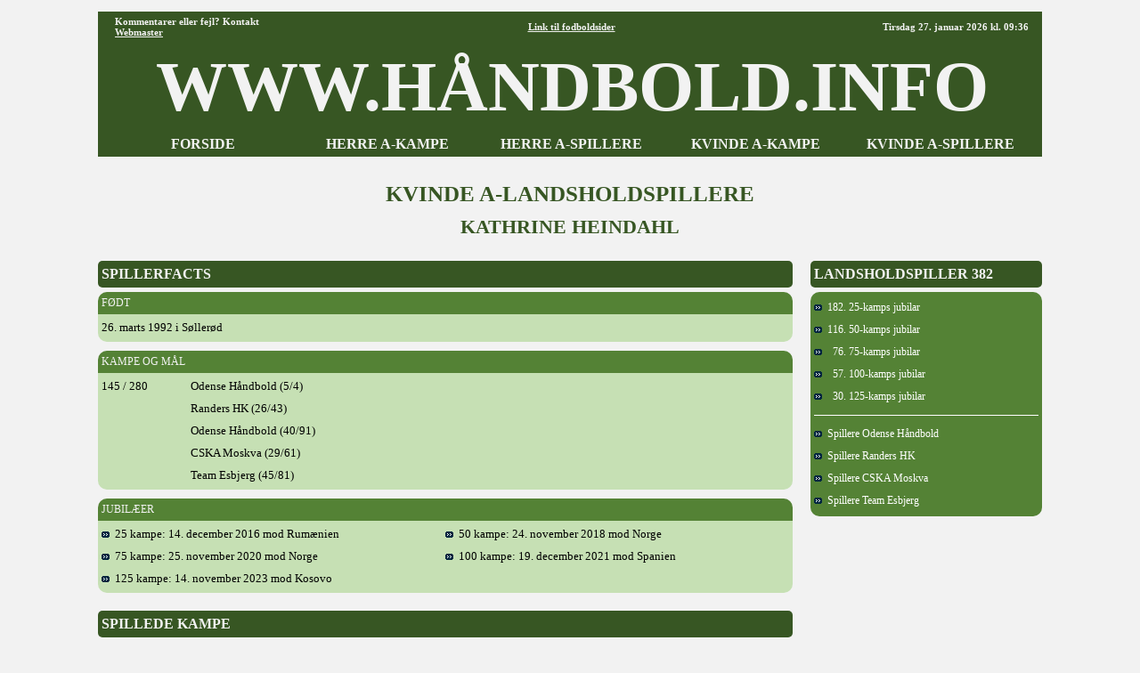

--- FILE ---
content_type: text/html
request_url: https://www.haslund.info/haandbold/20_dame/20_spillere/heikat.asp
body_size: 5284
content:
<html><head><title>Håndbold info - Kvinde A-landsholdspillere - Kathrine Heindahl (382)</title><meta charset=utf-8></head><body topmargin=3><div align=center><tr><td><style>
body{font-family: Verdana,Tahoma , Calibri, Open Sans, Architects Daughter, Arial, Helvetica, Karla, Roboto; font-size: 13x; background-color:#F2F2F2; }
A:link{color:#000000; text-decoration:none;}
A:visited{color:#000000; text-decoration:none;}
A:active{color:#000000; text-decoration:none;}
A:hover{color:#000000; text-decoration:none;}
hr{color:#375623; width:710;}
.header{font-family: "Tahoma"; font-size:80px; font-weight:bold; color:#000000;}

.tabel			{font-size:13px; font-weight:normal; color:#000000; text-align:left; background-color:#C6E0B4; font-family: "Tahoma";}
.tabel_2		{font-size:13px; font-weight:normal; color:#000000; text-align:left; background-color:#C6E0B4; font-family: "Tahoma"; margin-left:20;}
.tabel_gr		{font-size: 14px; background-color:#548235; color:#F2F2F2; font-family: "Tahoma"; }
.tabel_hv		{background-color:#F2F2F2; color:#000000;}
.tabel_hø		{width=260; font-size: 16px; margin-left:20; background-color:#375623;  color:#F2F2F2;  font-family: "Tahoma"; font-weight:bold; }
.tabel_hø_2	{width=260; font-size: 12px; margin-left:20; background-color:#548235;  color:#F2F2F2;  font-family: "Tahoma";}
.tabel_hø_3	{width=260; font-size: 14px; margin-left:20; background-color:#548235;  color:#F2F2F2;  font-family: "Tahoma";}
.tabel_or		{font-size: 12px; background-color:#548235; color:#F2F2F2; font-family: "Tahoma"; font-weight:normal; }
.tabel_so		{background-color:#375623; color:#F2F2F2; font-family: "Tahoma"; font-weight:normal; }

.tabel0_bund {width:1060; background-color:#F2F2F2;}

.tekst12		{font-family: "Tahoma"; font-size:12px; font-weight:normal;color :#000000;}
.tekst15		{font-family: "Tahoma"; font-size:15px; font-weight:normal; color:#000000; background-color:#C6E0B4;}
.tekst16		{font-family: "Tahoma"; font-size:16px; font-weight:bold; color:#F2F2F2;}
.tekst25		{font-family: "Tahoma"; font-size:25px; font-weight:bold; color:#375623;}

.tekst_fed		{font-family: "Tahoma"; font-size:12px; font-weight:bold; text-align:left;}
.tekst_lg		{font-family: "Tahoma"; background-color:#548235; vertical-align=middle;}

.hvid			{background-color:#FFFFFF;}

<!-- XXXXXXXXXXXXXXXXXXXXXXXXXXXXXX -->


.tabel_or_gl	{font-size: 11px; background-color:#000000; color:#FF6600; font-family: "Tahoma"; font-weight:bold; }

.tekst4			{font-family: "Arial"; font-size:30px; font-weight:bold; color:#000000;} <!-- udgår -->
.tekst11		{font-family: "Tahoma"; font-size:11px; font-weight:normal;color :#000000;} <!-- udgår -->
.tekst13		{font-family: "Tahoma"; font-size:12px; font-weight:normal; color:#000000;} <!-- udgår -->
.tekst30		{font-family: "Tahoma"; font-size:25px; font-weight:bold; color:#000000;} <!-- udgår -->
.med			{font-family: "Calibri"; font-size:13px; font-weight:normal; color:#000000; background-color:#A9D08E;} <!-- udgår -->



.tekst5			{font-family: "Tahoma"; font-size:11px; font-weight:normal;color :#000000;}
.tekst2_so		{font-family: "Arial"; font-size:16px; font-weight:bold; color:#FF6600; background-color:#000000;}



.tabel0_01		{width=1080; font-size: 12px; background-color:#000000; color:#FFFFFF; font-family: "Arial";}
.tabel0_02		{width=1080; font-size: 12px; background-color:#D9D9D9; color:#000000; font-family: "Arial";}
.tabel0_05		{width=1080; font-size: 12px; background-color:#555555; color:#FFFFFF; font-family: "Arial";}
.tabeld13_01	{width=780; font-size: 12px; background-color:#000000; color:#FFFFFF; font-family: "Arial"; }
.tabeld13_02	{width:780; font-size:12px; font-weight:normal; color:#000000; text-align:left; background-color:#D9D9D9; font-family: "Arial";}
.tabeld13_03	{width=780; background-color:#F2F2F2; color:#000000;}
.tabeld13_04	{width=780; font-size: 12px; background-color:#D9D9D9; color:#000000; font-family: "Arial"; }
.tabeld13_05	{width=780; font-size: 12px; background-color:#555555; color:#FFFFFF; font-family: "Arial"; }

.tabeld14		{width=1060; font-size: 12px;  background-color:#D9D9D9; color:#000000;}
.tabeld14_05	{width=1080; font-size: 12px; background-color:#555555; color:#FFFFFF; font-family: "Arial"; }

.tabeld4_01		{width=260; font-size: 12px; margin-left:20; background-color:#000000;  color:#FFFFFF;  font-family: "Arial";}

.tekst1_lg		{font-family: "Arial"; background-color:#A6A6A6; vertical-align=middle;}
.tekst2			{font-family: "Arial"; font-size:15px; font-weight:normal; color:#000000; background-color:#D9D9D9;}
.tekst4			{font-family: "Arial"; font-size:30px; font-weight:bold; color:#000000;}
.tekst6			{font-family: "Arial"; font-size:13px; font-weight:bold; color:#000000;}
.tekst1_fed_02	{font-family: "Arial"; font-size:12px; font-weight:bold; text-align:left;}

.aktiv			{font-family: "Arial"; font-size:12px; font-weight:normal; color:#000000; background-color:#BFBFBF;}
.graa			{font-family: "Arial"; font-size:12px; font-weight:normal; color:#000000; text-align:left; background-color:#A6A6A6;}
.lys				{font-family: "Arial"; font-size:12px; font-weight:normal; color:#000000; text-align:left; background-color:#F2F2F2;}


<!-- --------------------------------------------------------------------------------------------------- -->

tabeld1_menu_3_01

.alm{font-family: "Tahoma"; font-size:13px; font-weight:normal; color:#000000; text-align:left; background-color:#D9D9D9;}
.pb{font-family: "Tahoma"; font-size:13px; font-weight:normal; color:#000000; text-align:left; background-color:#F4B084;}
.aktiv_lys{font-family: "Tahoma"; font-size:13px; font-weight:normal; color:#000000; background-color:#FFEBAB;}


.tabeld1_menu_3_01{width=340; font-size: 13px; margin-right:20; background-color:#000000; color:#FFFFFF}

.tabeld1_menu_3_02{width=340; font-size: 13px; margin-right:20; background-color:#D9D9D9; color:#000000}

.tabeld2_menu{width=260; font-size: 12px; background-color:#FFFFFF; color:#000000}
.tabeld2_menu_01{width=340; font-size: 13px; background-color:#000000; color:#FFFFFF}
.tabeld2_menu_02{width=340; font-size: 13px; background-color:#D9D9D9; color:#000000}
.tabeld4_02{width=260; font-size: 13px; margin-left:20; background-color:#D9D9D9;  color:#000000}
.tabeld4{width=260; font-size: 13px; margin-left:20; background-color:#D9D9D9;  color:#000000}

.tabeld13_12{font-family: "Tahoma"; font-size:11px; font-weight:normal; color:#000000; text-align:left; background-color:#D9D9D9; width=780;}

.tabeld14_02{width=1060; font-size: 13px;  background-color:#000000; color:#000000;}


.tekst1_fed{font-family: "Tahoma"; font-size:13px; font-weight:bold; text-align:left;}
.tekst1_fed_lys{font-family: "Tahoma"; font-size:13px; font-weight:bold; color:#000000; text-align:left; background-color:#F2F2F2;}
.tekst1_fed_02_lys{font-family: "Tahoma"; font-size:12px; font-weight:bold; text-align:left;; background-color:#F2F2F2;}

.tekst1_gr{font-family: "Tahoma"; font-size:12px; font-weight:bold; text-align:left; vertical-align=middle;}
.tekst1_so{font-family: "Open Sans"; font-size:13px; font-weight:normal; text-align:left; color:#FFFFFF; background-color:#000000; vertical-align=middle;}
.tekst1_so_02{font-family: "Comic Sans MS"; font-size:13px; font-weight:normal; text-align:left; color:#FFFFFF; background-color:#555555; vertical-align=middle;}
.tekst2_so_02{font-family: "Comic Sans MS"; font-size:16px; font-weight:normal; color:#FFFFFF; background-color:#555555;}


.tekst5_lys{font-family: "Tahoma"; font-size:11px; color:#000000; background-color:#F2F2F2;}


.lige{background-color:#F2F2F2;)

.btn {border: none; color: white; padding: 1px 3px; font-size: 12px;}
.vundet {background-color: #00b050; font-weight:bold;} /* Grøn */
.uafgjort {background-color: #ffc000; font-weight:bold;} /* Orange */
.tabt {background-color: #ff0000; font-weight:bold;} /* Rød */ 


.tabel0_gr{width=1020; font-size: 12px; background-color:#FFFFFF; color:#000000;}

.tabeld13{width=760; font-size: 12px; background-color:#FFFFFF; color:#000000;}

.tabeld13_3{width=760; font-size: 12px; margin-right:20; background-color:#FFFFFF; color:#000000;}
.tabeld2_menu_3{width=330; font-size: 12px; margin-right:15; background-color:#FFFFFF; color:#000000}



.tabel0_2{width=1020; font-size: 12px; background-color:#BADDE7; color:#000000;}
.tabel0_bund{width:1020; background-color:#F2F2F2;}
.tabeld13_2{width=760; font-size: 12px; margin-right:20; background-color:#BADDE7; color:#000000;}  
.tabeld14_2{width=1020; font-size: 12px;  background-color:#BADDE7; color:#000000;}

.tekst1_gr_c{font-family: "Open Sans"; font-size:12px; font-weight:normal; text-align:center; background-color:#767676; vertical-align=middle;}

.tekst1_dk_ny{font-weight:normal; text-align:left;   color:#000000; background-color:#76bbb2;}
.tekst1_g{font-weight:bold; text-align:left; font-weight:bold; }
.tekst1_gr_b{font-family: "Open Sans"; font-size:12px; font-weight:normal; color:#FFFFFF; text-align:left; background-color:#2f78a8; vertical-align=middle;}
.tekst1_gr_b_n{font-family: "Open Sans"; font-size:12px; font-weight:normal; color:#FFFFFF; text-align:left; background-color:#2f78a8; vertical-align=middle;}
.tekst1_gr_d{font-family: "Open Sans"; color:#2F78A8; background-color:#2f78A8; vertical-align=middle;};; 
</style>

<table width=1060 cellspacing="0" cellpadding="5" background="#F2F2F2" style="border-radius:5px"><col width=5><col width=210><col width=210><col width=210><col width=210><col width=210><col width=5>
<tr height=10><td align=center colspan=5><hr2 size=1 style="width:1060">
<tr height=20 style="background-color:#375623; color:#F2F2F2";>
<td>
<td align=left><div style="font-family: 'Tahoma';font-weight:bold;  font-size:11px">Kommentarer eller fejl? Kontakt <a href="mailto:haandbold@haslund.info" style="color:#F2F2F2";><u>Webmaster</u></a></div>
<td colspan=3 align=center><div style="font-family: 'Tahoma';font-weight:bold;  font-size:11px";><a href="https://www.haslund.info" style="color:#F2F2F2";><u>Link til fodboldsider</u></a></div>
<td align=right><div style="font-family: 'Tahoma'; font-weight:bold; font-size:11px">
Tirsdag 27. januar 2026 kl. 09:36
<td>
<!--<tr height=3 style="background-color:#000000; color:#FF6600";><td colspan=7>-->
<tr class=header style="background-color:#375623; color:#F2F2F2";><td><td align=center colspan=5>WWW.HÅNDBOLD.INFO<td>
<tr height=20 style="background-color:#375623; color:#F2F2F2";>
<td>
<td align=center><div style="font-family: 'Tahoma'; font-weight:bold; font-size:16px";><a href="https://www.haslund.info/haandbold/index.asp" style="color:#F2F2F2";>FORSIDE</a>
<td align=center><div style="font-family: 'Tahoma'; font-weight:bold; font-size:16px";><a href="https://www.haslund.info/haandbold/10_herre/kampforside.asp" style="color:#F2F2F2";>HERRE A-KAMPE</a>
<td align=center><div style="font-family: 'Tahoma'; font-weight:bold; font-size:16px";><a href="https://www.haslund.info/haandbold/10_herre/spillerforside.asp" style="color:#F2F2F2";>HERRE A-SPILLERE</a>
<td align=center><div style="font-family: 'Tahoma'; font-weight:bold; font-size:16px";><a href="https://www.haslund.info/haandbold/20_dame/kampforside.asp" style="color:#F2F2F2";>KVINDE A-KAMPE</a>
<td align=center><div style="font-family: 'Tahoma'; font-weight:bold; font-size:16px";><a href="https://www.haslund.info/haandbold/20_dame/spillerforside.asp" style="color:#F2F2F2";>KVINDE A-SPILLERE</a>
<td>
<tr height=20><td>&nbsp;</td></tr>
</table>
<td>

<table cellspacing=0 cellpadding=0>
<tr class=tekst25><td align=center colspan=3>KVINDE A-LANDSHOLDSPILLERE<tr height=10><td></td><tr class=tekst25 height=25><td align=center colspan=3 div style=font-size:22px>KATHRINE HEINDAHL</td>
<tr height=25><td><tr valign=top><td>
<table class=tabel_so width=780 cellspacing=0 cellpadding=0 style="border-radius:5px"><col width=4><col width=772><col width=4><tr class=tekst16 height=30><td><td>SPILLERFACTS<td></td></table>
<table class=tabel_hv width=780 cellspacing=0 cellpadding=0><tr height=5><td></td></table>
<table class=tabel_or width=780 cellspacing=0 cellpadding=0 style="border-radius:10px 10px 0px 0px"><col width=4><col width=772><col width=4><tr height=25><td><td>FØDT<td></td></table>
<table class=tabel width=780 cellspacing=0 cellpadding=0 style="border-radius:0px 0px 10px 10px"><col width=4><col width=772><col width=4>
<tr height=3><td></td>
<tr height=25><td><td>26. marts 1992 i Søllerød<td></td>
<tr height=3><td></td>
</table>
<table class=tabel_hv width=780 cellspacing=0 cellpadding=0><tr height=10><td></td></table>
<table class=tabel_or width=780 cellspacing=0 cellpadding=0 style="border-radius:10px 10px 0px 0px"><col width=4><col width=772><col width=4><tr height=25><td><td>KAMPE OG MÅL<td></td></table>
<table class=tabel width=780 cellspacing=0 cellpadding=0 style="border-radius:0px 0px 10px 10px"><col width=4><col width=100><col width=672><col width=4>
<tr height=3><td></td>
<tr height=25><td><td>145 / 280<td>Odense Håndbold (5/4)<td></td>
<tr height=25><td><td><td>Randers HK (26/43)<td></td>
<tr height=25><td><td><td>Odense Håndbold (40/91)<td></td>
<tr height=25><td><td><td>CSKA Moskva (29/61)<td></td>
<tr height=25><td><td><td>Team Esbjerg (45/81)<td></td>
<tr height=3><td></td>
</table>
<table class=tabel_hv width=780 cellspacing=0 cellpadding=0><tr height=10><td></td></table>
<table class=tabel_or width=780 cellspacing=0 cellpadding=0 style="border-radius:10px 10px 0px 0px"><col width=4><col width=772><col width=4><tr height=25><td><td>JUBILÆER<td></td></table>
<table class=tabel width=780 cellspacing=0 cellpadding=0 style="border-radius:0px 0px 10px 10px"><col width=4><col width=386><col width=386><col width=4>
<tr height=3><td></td>
<tr height=25><td>
<td><a href=../10_kampe/201x/20161214.asp><img src=../../../91_images/pil.gif>&nbsp; 25 kampe: 14. december 2016 mod Rumænien</a>
<td><a href=../10_kampe/201x/2018_11_24.asp><img src=../../../91_images/pil.gif>&nbsp; 50 kampe: 24. november 2018 mod Norge</a>
<td></td>
<tr height=25><td>
<td><a href=../10_kampe/202x/2020_11_25.asp><img src=../../../91_images/pil.gif>&nbsp; 75 kampe: 25. november 2020 mod Norge</a>
<td><a href=../10_kampe/202x/2021_12_19.asp><img src=../../../91_images/pil.gif>&nbsp; 100 kampe: 19. december 2021 mod Spanien</a>
<td></td>
<tr height=25><td>
<td><a href=../10_kampe/202x/2023_10_14.asp><img src=../../../91_images/pil.gif>&nbsp; 125 kampe: 14. november 2023 mod Kosovo</a>
<td>
<td></td>
<tr height=3><td></td>
</table>
<table class=tabel_hv width=780 cellspacing=0 cellpadding=0><tr height=20><td></td></table>
<table class=tabel_so width=780 cellspacing=0 cellpadding=0 style="border-radius:5px"><col width=4><col width=772><col width=4><tr class=tekst16 height=30><td><td>SPILLEDE KAMPE<td></td></table>
<table class=tabel_hv width=780 cellspacing=0 cellpadding=0><tr height=5><td></td></table>
<table class=tabel_or width=780 cellspacing=0 cellpadding=0 style="border-radius:10px 10px 0px 0px"><col width=4><col width=772><col width=4><tr height=25><td><td>ODENSE HÅNDBOLD<td></td></table>
<table class=tabel width=780 cellspacing=0 cellpadding=0 style="border-radius:0px 0px 10px 10px"><col width=4><col width=100><col width=250><col width=200><col width=52><col width=30><col width=140><col width=4>
<tr height=3><td></td>
<tr height=25><td><td><a href=../10_kampe/201x/20100924.asp><img src=../../../91_images/pil.gif>&nbsp; 24.09.2010</a><td>Tyrkiet<td><td align=right>16 - 31<td><td>2 mål<td></td>
<tr height=25><td><td><a href=../10_kampe/201x/20100925.asp><img src=../../../91_images/pil.gif>&nbsp; 25.09.2010</a><td>Tyrkiet<td><td align=right>22 - 24<td><td><td></td>
<tr height=25><td><td><a href=../10_kampe/201x/20101126.asp><img src=../../../91_images/pil.gif>&nbsp; 26.11.2010</a><td>Portugal<td><td align=right>22 - 23<td><td>1 mål<td></td>
<tr height=25><td><td><a href=../10_kampe/201x/20101127.asp><img src=../../../91_images/pil.gif>&nbsp; 27.11.2010</a><td>Portugal<td><td align=right>28 - 20<td><td><td></td>
<tr height=25><td><td><a href=../10_kampe/201x/20110422.asp><img src=../../../91_images/pil.gif>&nbsp; 22.04.2011</a><td>Rusland<td><td align=right>21 - 24<td><td>1 mål<td></td>
<tr height=3><td></td>
</table>
<table class=tabel_hv width=780 cellspacing=0 cellpadding=0><tr height=10><td></td></table>
<table class=tabel_or width=780 cellspacing=0 cellpadding=0 style="border-radius:10px 10px 0px 0px"><col width=4><col width=772><col width=4><tr height=25><td><td>RANDERS HK<td></td></table>
<table class=tabel width=780 cellspacing=0 cellpadding=0 style="border-radius:0px 0px 10px 10px"><col width=4><col width=100><col width=250><col width=200><col width=52><col width=30><col width=140><col width=4>
<tr height=3><td></td>
<tr height=25><td><td><a href=../10_kampe/201x/20140615.asp><img src=../../../91_images/pil.gif>&nbsp; 15.06.2014</a><td>Litauen<td><td align=right>35 - 27<td><td><td></td>
<tr height=25><td><td><a href=../10_kampe/201x/20151011.asp><img src=../../../91_images/pil.gif>&nbsp; 11.10.2015</a><td>Portugal<td><td align=right>26 - 21<td><td>1 mål<td></td>
<tr height=25><td><td><a href=../10_kampe/201x/20160309.asp><img src=../../../91_images/pil.gif>&nbsp; 03.09.2016</a><td>Rusland<td>EM Kvalifikation<td align=right>27 - 31<td><td><td></td>
<tr height=25><td><td><a href=../10_kampe/201x/20160312.asp><img src=../../../91_images/pil.gif>&nbsp; 12.03.2016</a><td>Rusland<td>EM kvalifikation<td align=right>22 - 24<td><td>1 mål<td></td>
<tr height=25><td><td><a href=../10_kampe/201x/20160318.asp><img src=../../../91_images/pil.gif>&nbsp; 18.03.2016</a><td>Rumænien<td>OL kvalifikation<td align=right>25 - 32<td><td>1 mål<td></td>
<tr height=25><td><td><a href=../10_kampe/201x/20160319.asp><img src=../../../91_images/pil.gif>&nbsp; 19.03.2016</a><td>Montenegro<td>OL kvalifikation<td align=right>22 - 26<td><td><td></td>
<tr height=25><td><td><a href=../10_kampe/201x/20160320.asp><img src=../../../91_images/pil.gif>&nbsp; 20.03.2016</a><td>Uruguay<td>OL kvalifikation<td align=right>38 - 17<td><td>5 mål<td></td>
<tr height=25><td><td><a href=../10_kampe/201x/20160601.asp><img src=../../../91_images/pil.gif>&nbsp; 01.06.2016</a><td>Tyrkiet<td>EM kvalifikation<td align=right>26 - 23<td><td><td></td>
<tr height=25><td><td><a href=../10_kampe/201x/20160605.asp><img src=../../../91_images/pil.gif>&nbsp; 05.06.2016</a><td>Portugal<td>EM kvalifikation<td align=right>33 - 17<td><td>5 mål<td></td>
<tr height=25><td><td><a href=../10_kampe/201x/20161006.asp><img src=../../../91_images/pil.gif>&nbsp; 06.10.2016</a><td>Rusland<td>Golden League<td align=right>32 - 22<td><td>3 mål<td></td>
<tr height=25><td><td><a href=../10_kampe/201x/2016100802.asp><img src=../../../91_images/pil.gif>&nbsp; 08.10.2016</a><td>Frankrig<td>Golden League<td align=right>20 - 27<td><td><td></td>
<tr height=25><td><td><a href=../10_kampe/201x/20161124.asp><img src=../../../91_images/pil.gif>&nbsp; 24.11.2016</a><td>Norge<td><td align=right>25 - 31<td><td>2 mål<td></td>
<tr height=25><td><td><a href=../10_kampe/201x/20161126.asp><img src=../../../91_images/pil.gif>&nbsp; 26.11.2016</a><td>Rusland<td><td align=right>30 - 22<td><td>6 mål<td></td>
<tr height=25><td><td><a href=../10_kampe/201x/20161127.asp><img src=../../../91_images/pil.gif>&nbsp; 27.11.2016</a><td>Frankrig<td><td align=right>19 - 20<td><td>1 mål<td></td>
<tr height=25><td><td><a href=../10_kampe/201x/20161205.asp><img src=../../../91_images/pil.gif>&nbsp; 05.12.2016</a><td>Montenegro<td>EM indledende<td align=right>22 - 21<td><td><td></td>
<tr height=25><td><td><a href=../10_kampe/201x/20161207.asp><img src=../../../91_images/pil.gif>&nbsp; 07.12.2016</a><td>Ungarn<td>EM indledende<td align=right>23 - 19<td><td><td></td>
<tr height=25><td><td><a href=../10_kampe/201x/20161209.asp><img src=../../../91_images/pil.gif>&nbsp; 09.12.2016</a><td>Tjekkiet<td>EM indledende<td align=right>33 - 29<td><td>1 mål<td></td>
<tr height=25><td><td><a href=../10_kampe/201x/20161211.asp><img src=../../../91_images/pil.gif>&nbsp; 11.12.2016</a><td>Norge<td>EM mellemrunde<td align=right>20 - 22<td><td><td></td>
<tr height=25><td><td><a href=../10_kampe/201x/20161213.asp><img src=../../../91_images/pil.gif>&nbsp; 13.12.2016</a><td>Rusland<td>EM mellemrunde<td align=right>26 - 26<td><td>3 mål<td></td>
<tr height=25><td><td><a href=../10_kampe/201x/20161214.asp><img src=../../../91_images/pil.gif>&nbsp; 14.12.2016</a><td>Rumænien<td>EM mellemrunde<td align=right>21 - 17<td><td><td></td>
<tr height=25><td><td><a href=../10_kampe/201x/20161216.asp><img src=../../../91_images/pil.gif>&nbsp; 16.12.2016</a><td>Holland<td>EM semifinale<td align=right>22 - 26<td><td><td></td>
<tr height=25><td><td><a href=../10_kampe/201x/20161218.asp><img src=../../../91_images/pil.gif>&nbsp; 18.12.2016</a><td>Frankrig<td>EM bronzekamp<td align=right>22 - 25<td><td>2 mål<td></td>
<tr height=25><td><td><a href=../10_kampe/201x/2017_03_16.asp><img src=../../../91_images/pil.gif>&nbsp; 16.03.2017</a><td>Frankrig<td>Golden League<td align=right>21 - 29<td><td>4 mål<td></td>
<tr height=25><td><td><a href=../10_kampe/201x/2017_03_18.asp><img src=../../../91_images/pil.gif>&nbsp; 18.03.2017</a><td>Rusland<td>Golden League<td align=right>30 - 34<td><td><td></td>
<tr height=25><td><td><a href=../10_kampe/201x/2017_03_19.asp><img src=../../../91_images/pil.gif>&nbsp; 19.03.2017</a><td>Norge<td>Golden League<td align=right>23 - 31<td><td>3 mål<td></td>
<tr height=25><td><td><a href=../10_kampe/201x/2017_06_08.asp><img src=../../../91_images/pil.gif>&nbsp; 08.06.2017</a><td>Tyskland<td><td align=right>17 - 22<td><td>5 mål<td></td>
<tr height=3><td></td>
</table>
<table class=tabel_hv width=780 cellspacing=0 cellpadding=0><tr height=10><td></td></table>
<table class=tabel_or width=780 cellspacing=0 cellpadding=0 style="border-radius:10px 10px 0px 0px"><col width=4><col width=772><col width=4><tr height=25><td><td>ODENSE HÅNDBOLD<td></td></table>
<table class=tabel width=780 cellspacing=0 cellpadding=0 style="border-radius:0px 0px 10px 10px"><col width=4><col width=100><col width=250><col width=200><col width=52><col width=30><col width=140><col width=4>
<tr height=3><td></td>
<tr height=25><td><td><a href=../10_kampe/201x/2017_09_27.asp><img src=../../../91_images/pil.gif>&nbsp; 27.09.2017</a><td>Slovenien<td>EM kvalifikation<td align=right>28 - 22<td><td>9 mål<td></td>
<tr height=25><td><td><a href=../10_kampe/201x/2017_10_01.asp><img src=../../../91_images/pil.gif>&nbsp; 01.10.2017</a><td>Island<td>EM kvalifikation<td align=right>29 - 14<td><td><td></td>
<tr height=25><td><td><a href=../10_kampe/201x/2017_11_25.asp><img src=../../../91_images/pil.gif>&nbsp; 25.11.2017</a><td>Sverige<td><td align=right>26 - 25<td><td>2 mål<td></td>
<tr height=25><td><td><a href=../10_kampe/201x/2017_11_27.asp><img src=../../../91_images/pil.gif>&nbsp; 27.11.2017</a><td>Sverige<td><td align=right>17 - 23<td><td>2 mål<td></td>
<tr height=25><td><td><a href=../10_kampe/201x/2017_12_02.asp><img src=../../../91_images/pil.gif>&nbsp; 02.12.2017</a><td>Montenegro<td>VM<td align=right>24 - 31<td><td>3 mål<td></td>
<tr height=25><td><td><a href=../10_kampe/201x/2017_12_03.asp><img src=../../../91_images/pil.gif>&nbsp; 03.12.2017</a><td>Japan<td>VM<td align=right>32 - 18<td><td>5 mål<td></td>
<tr height=25><td><td><a href=../10_kampe/201x/2017_12_05.asp><img src=../../../91_images/pil.gif>&nbsp; 05.12.2017</a><td>Tunesien<td>VM<td align=right>37 - 19<td><td>4 mål<td></td>
<tr height=25><td><td><a href=../10_kampe/201x/2017_12_06.asp><img src=../../../91_images/pil.gif>&nbsp; 06.12.2017</a><td>Brasilien<td>VM<td align=right>22 - 20<td><td>6 mål<td></td>
<tr height=25><td><td><a href=../10_kampe/201x/2017_12_08.asp><img src=../../../91_images/pil.gif>&nbsp; 08.12.2017</a><td>Rusland<td>VM<td align=right>27 - 32<td><td>4 mål<td></td>
<tr height=25><td><td><a href=../10_kampe/201x/2017_12_10.asp><img src=../../../91_images/pil.gif>&nbsp; 10.12.2017</a><td>Tyskland<td>VM<td align=right>21 - 17<td><td>3 mål<td></td>
<tr height=25><td><td><a href=../10_kampe/201x/2017_12_12.asp><img src=../../../91_images/pil.gif>&nbsp; 12.12.2017</a><td>Sverige<td>VM<td align=right>23 - 26<td><td>2 mål<td></td>
<tr height=25><td><td><a href=../10_kampe/201x/2018_03_21.asp><img src=../../../91_images/pil.gif>&nbsp; 21.03.2018</a><td>Tjekkiet<td>EM kvalifikation<td align=right>26 - 21<td><td>2 mål<td></td>
<tr height=25><td><td><a href=../10_kampe/201x/2018_03_24.asp><img src=../../../91_images/pil.gif>&nbsp; 24.03.2018</a><td>Tjekkiet<td>EM kvalifikation<td align=right>21 - 20<td><td>2 mål<td></td>
<tr height=25><td><td><a href=../10_kampe/201x/2018_05_30.asp><img src=../../../91_images/pil.gif>&nbsp; 30.05.2018</a><td>Slovenien<td>EM kvalifikation<td align=right>25 - 23<td><td>3 mål<td></td>
<tr height=25><td><td><a href=../10_kampe/201x/2018_09_27.asp><img src=../../../91_images/pil.gif>&nbsp; 27.09.2018</a><td>Frankrig<td>Golden League<td align=right>24 - 21<td><td>1 mål<td></td>
<tr height=25><td><td><a href=../10_kampe/201x/2018_09_29_02.asp><img src=../../../91_images/pil.gif>&nbsp; 29.09.2018</a><td>Polen<td>Golden League<td align=right>21 - 23<td><td><td></td>
<tr height=25><td><td><a href=../10_kampe/201x/2018_09_30.asp><img src=../../../91_images/pil.gif>&nbsp; 30.09.2018</a><td>Norge<td>Golden League<td align=right>20 - 25<td><td><td></td>
<tr height=25><td><td><a href=../10_kampe/201x/2018_11_22.asp><img src=../../../91_images/pil.gif>&nbsp; 22.11.2018</a><td>Frankrig<td>Møbelringen Cup<td align=right>20 - 22<td><td>2 mål<td></td>
<tr height=25><td><td><a href=../10_kampe/201x/2018_11_24.asp><img src=../../../91_images/pil.gif>&nbsp; 24.11.2018</a><td>Norge<td>Møbelringen Cup<td align=right>22 - 28<td><td>2 mål<td></td>
<tr height=25><td><td><a href=../10_kampe/201x/2018_11_25.asp><img src=../../../91_images/pil.gif>&nbsp; 25.11.2018</a><td>Ungarn<td>Møbelringen Cup<td align=right>23 - 16<td><td>1 mål<td></td>
<tr height=25><td><td><a href=../10_kampe/201x/2018_11_30.asp><img src=../../../91_images/pil.gif>&nbsp; 30.11.2018</a><td>Sverige<td>EM, indledende<td align=right>30 - 29<td><td>4 mål<td></td>
<tr height=25><td><td><a href=../10_kampe/201x/2018_12_02.asp><img src=../../../91_images/pil.gif>&nbsp; 02.12.2018</a><td>Polen<td>EM, indledende<td align=right>28 - 21<td><td>1 mål<td></td>
<tr height=25><td><td><a href=../10_kampe/201x/2018_12_04.asp><img src=../../../91_images/pil.gif>&nbsp; 04.12.2018</a><td>Serbien<td>EM, indledende<td align=right>25 - 30<td><td>1 mål<td></td>
<tr height=25><td><td><a href=../10_kampe/201x/2018_12_06.asp><img src=../../../91_images/pil.gif>&nbsp; 06.12.2018</a><td>Frankrig<td>EM, mellemrunde<td align=right>23 - 29<td><td>1 mål<td></td>
<tr height=25><td><td><a href=../10_kampe/201x/2018_12_10.asp><img src=../../../91_images/pil.gif>&nbsp; 10.12.2018</a><td>Rusland<td>EM, mellemrunde<td align=right>21 - 23<td><td>5 mål<td></td>
<tr height=25><td><td><a href=../10_kampe/201x/2018_12_12.asp><img src=../../../91_images/pil.gif>&nbsp; 12.12.2018</a><td>Montenegro<td>EM, mellemrunde<td align=right>24 - 23<td><td>2 mål<td></td>
<tr height=25><td><td><a href=../10_kampe/201x/2019_03_21.asp><img src=../../../91_images/pil.gif>&nbsp; 21.03.2019</a><td>Norge<td>Golden League<td align=right>20 - 31<td><td>4 mål<td></td>
<tr height=25><td><td><a href=../10_kampe/201x/2019_03_23.asp><img src=../../../91_images/pil.gif>&nbsp; 23.03.2019</a><td>Frankrig<td>Golden League<td align=right>25 - 22<td><td><td></td>
<tr height=25><td><td><a href=../10_kampe/201x/2019_03_24.asp><img src=../../../91_images/pil.gif>&nbsp; 24.03.2019</a><td>Rumænien<td>Golden League<td align=right>36 - 23<td><td>2 mål<td></td>
<tr height=25><td><td><a href=../10_kampe/201x/2019_06_01.asp><img src=../../../91_images/pil.gif>&nbsp; 01.06.2019</a><td>Schweiz<td>VM kvalifikation<td align=right>35 - 22<td><td>2 mål<td></td>
<tr height=25><td><td><a href=../10_kampe/201x/2019_06_05.asp><img src=../../../91_images/pil.gif>&nbsp; 05.06.2019</a><td>Schweiz<td>VM kvalifikation<td align=right>26 - 14<td><td>4 mål<td></td>
<tr height=25><td><td><a href=../10_kampe/201x/2019_07_27.asp><img src=../../../91_images/pil.gif>&nbsp; 27.07.2019</a><td>Norge<td><td align=right>28 - 24<td><td>4 mål<td></td>
<tr height=25><td><td><a href=../10_kampe/201x/2019_11_30.asp><img src=../../../91_images/pil.gif>&nbsp; 30.11.2019</a><td>Australien<td>VM indledende<td align=right>37 - 17<td><td><td></td>
<tr height=25><td><td><a href=../10_kampe/201x/2019_12_01.asp><img src=../../../91_images/pil.gif>&nbsp; 01.12.2019</a><td>Sydkorea<td>VM indledende<td align=right>26 - 26<td><td>3 mål<td></td>
<tr height=25><td><td><a href=../10_kampe/201x/2019_12_03.asp><img src=../../../91_images/pil.gif>&nbsp; 03.12.2019</a><td>Tyskland<td>VM indledende<td align=right>25 - 26<td><td>1 mål<td></td>
<tr height=25><td><td><a href=../10_kampe/201x/2019_12_04.asp><img src=../../../91_images/pil.gif>&nbsp; 04.12.2019</a><td>Brasilien<td>VM indledende<td align=right>24 - 18<td><td>3 mål<td></td>
<tr height=25><td><td><a href=../10_kampe/201x/2019_12_06.asp><img src=../../../91_images/pil.gif>&nbsp; 06.12.2019</a><td>Frankrig<td>VM indledende<td align=right>20 - 18<td><td><td></td>
<tr height=25><td><td><a href=../10_kampe/201x/2019_12_08.asp><img src=../../../91_images/pil.gif>&nbsp; 08.12.2019</a><td>Norge<td>VM mellemrunde<td align=right>19 - 22<td><td><td></td>
<tr height=25><td><td><a href=../10_kampe/201x/2019_12_09.asp><img src=../../../91_images/pil.gif>&nbsp; 09.12.2019</a><td>Holland<td>VM mellemrunde<td align=right>27 - 24<td><td>1 mål<td></td>
<tr height=25><td><td><a href=../10_kampe/201x/2019_12_11.asp><img src=../../../91_images/pil.gif>&nbsp; 11.12.2019</a><td>Serbien<td>VM mellemrunde<td align=right>26 - 26<td><td>1 mål<td></td>
<tr height=3><td></td>
</table>
<table class=tabel_hv width=780 cellspacing=0 cellpadding=0><tr height=10><td></td></table>
<table class=tabel_or width=780 cellspacing=0 cellpadding=0 style="border-radius:10px 10px 0px 0px"><col width=4><col width=772><col width=4><tr height=25><td><td>CSKA MOSKVA, RUSLAND<td></td></table>
<table class=tabel width=780 cellspacing=0 cellpadding=0 style="border-radius:0px 0px 10px 10px"><col width=4><col width=100><col width=250><col width=200><col width=52><col width=30><col width=140><col width=4>
<tr height=3><td></td>
<tr height=25><td><td><a href=../10_kampe/202x/2020_10_01.asp><img src=../../../91_images/pil.gif>&nbsp; 01.10.2020</a><td>Norge<td>Golden League<td align=right>21 - 28<td><td>2 mål<td></td>
<tr height=25><td><td><a href=../10_kampe/202x/2020_10_03.asp><img src=../../../91_images/pil.gif>&nbsp; 03.10.2020</a><td>Montenegro<td>Golden League<td align=right>36 - 23<td><td>3 mål<td></td>
<tr height=25><td><td><a href=../10_kampe/202x/2020_10_04.asp><img src=../../../91_images/pil.gif>&nbsp; 04.10.2020</a><td>Frankrig<td>Golden League<td align=right>23 - 27<td><td>1 mål<td></td>
<tr height=25><td><td><a href=../10_kampe/202x/2020_11_25.asp><img src=../../../91_images/pil.gif>&nbsp; 25.11.2020</a><td>Norge<td><td align=right>25 - 27<td><td>2 mål<td></td>
<tr height=25><td><td><a href=../10_kampe/202x/2020_11_26.asp><img src=../../../91_images/pil.gif>&nbsp; 26.11.2020</a><td>Norge<td><td align=right>26 - 29<td><td>4 mål<td></td>
<tr height=25><td><td><a href=../10_kampe/202x/2020_12_04.asp><img src=../../../91_images/pil.gif>&nbsp; 04.12.2020</a><td>Slovenien<td>EM indledende<td align=right>30 - 23<td><td>2 mål<td></td>
<tr height=25><td><td><a href=../10_kampe/202x/2020_12_06.asp><img src=../../../91_images/pil.gif>&nbsp; 06.12.2020</a><td>Montenegro<td>EM indledende<td align=right>28 - 19<td><td><td></td>
<tr height=25><td><td><a href=../10_kampe/202x/2020_12_08.asp><img src=../../../91_images/pil.gif>&nbsp; 08.12.2020</a><td>Frankrig<td>EM indledende<td align=right>20 - 23<td><td><td></td>
<tr height=25><td><td><a href=../10_kampe/202x/2020_12_11.asp><img src=../../../91_images/pil.gif>&nbsp; 11.12.2020</a><td>Sverige<td>EM mellemrunde<td align=right>24 - 22<td><td><td></td>
<tr height=25><td><td><a href=../10_kampe/202x/2020_12_13.asp><img src=../../../91_images/pil.gif>&nbsp; 13.12.2020</a><td>Spanien<td>EM mellemrunde<td align=right>34 - 24<td><td>1 mål<td></td>
<tr height=25><td><td><a href=../10_kampe/202x/2020_12_15.asp><img src=../../../91_images/pil.gif>&nbsp; 15.12.2020</a><td>Rusland<td>EM mellemrunde<td align=right>30 - 23<td><td><td></td>
<tr height=25><td><td><a href=../10_kampe/202x/2020_12_18.asp><img src=../../../91_images/pil.gif>&nbsp; 18.12.2020</a><td>Norge<td>EM semifinale<td align=right>24 - 27<td><td>2 mål<td></td>
<tr height=25><td><td><a href=../10_kampe/202x/2020_12_20.asp><img src=../../../91_images/pil.gif>&nbsp; 20.12.2020</a><td>Kroatien<td>EM bronzekamp<td align=right>19 - 25<td><td>1 mål<td></td>
<tr height=25><td><td><a href=../10_kampe/202x/2021_03_18.asp><img src=../../../91_images/pil.gif>&nbsp; 18.03.2021</a><td>Frankrig<td><td align=right>22 - 26<td><td><td></td>
<tr height=25><td><td><a href=../10_kampe/202x/2021_03_20.asp><img src=../../../91_images/pil.gif>&nbsp; 20.03.2021</a><td>Frankrig<td><td align=right>23 - 24<td><td>1 mål<td></td>
<tr height=25><td><td><a href=../10_kampe/202x/2021_04_15.asp><img src=../../../91_images/pil.gif>&nbsp; 15.04.2021</a><td>Spanien<td><td align=right>30 - 27<td><td>3 mål<td></td>
<tr height=25><td><td><a href=../10_kampe/202x/2021_04_17.asp><img src=../../../91_images/pil.gif>&nbsp; 17.04.2021</a><td>Spanien<td><td align=right>27 - 23<td><td>3 mål<td></td>
<tr height=25><td><td><a href=../10_kampe/202x/2021_10_07.asp><img src=../../../91_images/pil.gif>&nbsp; 07.10.2021</a><td>Østrig<td>EM kvalifikation<td align=right>27 - 22<td><td>2 mål<td></td>
<tr height=25><td><td><a href=../10_kampe/202x/2021_11_27.asp><img src=../../../91_images/pil.gif>&nbsp; 27.11.2021</a><td>Ukraine<td><td align=right>35 - 18<td><td>3 mål<td></td>
<tr height=25><td><td><a href=../10_kampe/202x/2021_11_28.asp><img src=../../../91_images/pil.gif>&nbsp; 28.11.2021</a><td>Ukraine<td><td align=right>35 - 20<td><td>3 mål<td></td>
<tr height=25><td><td><a href=../10_kampe/202x/2021_12_02.asp><img src=../../../91_images/pil.gif>&nbsp; 02.12.2021</a><td>Tunesien<td>VM<td align=right>35 - 16<td><td>6 mål<td></td>
<tr height=25><td><td><a href=../10_kampe/202x/2021_12_04.asp><img src=../../../91_images/pil.gif>&nbsp; 04.12.2021</a><td>Congo<td>VM<td align=right>33 - 18<td><td><td></td>
<tr height=25><td><td><a href=../10_kampe/202x/2021_12_06.asp><img src=../../../91_images/pil.gif>&nbsp; 06.12.2021</a><td>Korea<td>VM<td align=right>35 - 23<td><td><td></td>
<tr height=25><td><td><a href=../10_kampe/202x/2021_12_08.asp><img src=../../../91_images/pil.gif>&nbsp; 08.12.2021</a><td>Ungarn<td>VM<td align=right>30 - 19<td><td><td></td>
<tr height=25><td><td><a href=../10_kampe/202x/2021_12_10.asp><img src=../../../91_images/pil.gif>&nbsp; 10.12.2021</a><td>Tjekkiet<td>VM<td align=right>30 - 19<td><td><td></td>
<tr height=25><td><td><a href=../10_kampe/202x/2021_12_12.asp><img src=../../../91_images/pil.gif>&nbsp; 12.12.2021</a><td>Tyskland<td>VM<td align=right>32 - 16<td><td>3 mål<td></td>
<tr height=25><td><td><a href=../10_kampe/202x/2021_12_14.asp><img src=../../../91_images/pil.gif>&nbsp; 14.12.2021</a><td>Brasilien<td>VM<td align=right>30 - 25<td><td>3 mål<td></td>
<tr height=25><td><td><a href=../10_kampe/202x/2021_12_17.asp><img src=../../../91_images/pil.gif>&nbsp; 17.12.2021</a><td>Frankrig<td>VM<td align=right>22 - 23<td><td> 2 mål<td></td>
<tr height=25><td><td><a href=../10_kampe/202x/2021_12_19.asp><img src=../../../91_images/pil.gif>&nbsp; 19.12.2021</a><td>Spanien<td>VM<td align=right>35 - 28<td><td>3 mål<td></td>
<tr height=3><td></td>
</table>
<table class=tabel_hv width=780 cellspacing=0 cellpadding=0><tr height=10><td></td></table>
<table class=tabel_or width=780 cellspacing=0 cellpadding=0 style="border-radius:10px 10px 0px 0px"><col width=4><col width=772><col width=4><tr height=25><td><td>TEAM ESBJERG<td></td></table>
<table class=tabel width=780 cellspacing=0 cellpadding=0 style="border-radius:0px 0px 10px 10px"><col width=4><col width=100><col width=250><col width=200><col width=52><col width=30><col width=140><col width=4>
<tr height=3><td></td>
<tr height=25><td><td><a href=../10_kampe/202x/2022_03_02.asp><img src=../../../91_images/pil.gif>&nbsp; 02.03.2022</a><td>Rumænien<td>EM kvalifikation<td align=right>35 - 28<td><td>4 mål<td></td>
<tr height=25><td><td><a href=../10_kampe/202x/2022_03_05.asp><img src=../../../91_images/pil.gif>&nbsp; 05.03.2022</a><td>Rumænien<td>EM kvalifikation<td align=right>32 - 27<td><td>2 mål<td></td>
<tr height=25><td><td><a href=../10_kampe/202x/2022_04_20.asp><img src=../../../91_images/pil.gif>&nbsp; 20.04.2022</a><td>Østrig<td>EM kvalifikation<td align=right>38 - 22<td><td>1 mål<td></td>
<tr height=25><td><td><a href=../10_kampe/202x/2022_04_23.asp><img src=../../../91_images/pil.gif>&nbsp; 23.04.2022</a><td>Færøerne<td>EM kvalifikation<td align=right>26 - 15<td><td>4 mål<td></td>
<tr height=25><td><td><a href=../10_kampe/202x/2022_06_09.asp><img src=../../../91_images/pil.gif>&nbsp; 09.06.2022</a><td>Slovenien<td><td align=right>38 - 30<td><td>1 mål<td></td>
<tr height=25><td><td><a href=../10_kampe/202x/2022_09_29.asp><img src=../../../91_images/pil.gif>&nbsp; 29.09.2022</a><td>Holland<td>Golden League<td align=right>22 - 30<td><td><td></td>
<tr height=25><td><td><a href=../10_kampe/202x/2022_10_01.asp><img src=../../../91_images/pil.gif>&nbsp; 01.10.2022</a><td>Schweiz<td>Golden League<td align=right>38 - 25<td><td>2 mål<td></td>
<tr height=25><td><td><a href=../10_kampe/202x/2022_10_02.asp><img src=../../../91_images/pil.gif>&nbsp; 02.10.2022</a><td>Norge<td>Golden League<td align=right>27 - 29<td><td>2 mål<td></td>
<tr height=25><td><td><a href=../10_kampe/202x/2022_10_27.asp><img src=../../../91_images/pil.gif>&nbsp; 27.10.2022</a><td>Brasilien<td>Golden League<td align=right>34 - 22<td><td>5 mål<td></td>
<tr height=25><td><td><a href=../10_kampe/202x/2022_10_29.asp><img src=../../../91_images/pil.gif>&nbsp; 29.10.2022</a><td>Norge<td>Golden League<td align=right>27 - 28<td><td>6 mål<td></td>
<tr height=25><td><td><a href=../10_kampe/202x/2022_10_30.asp><img src=../../../91_images/pil.gif>&nbsp; 30.10.2022</a><td>Holland<td>Golden League<td align=right>25 - 26<td><td>2 mål<td></td>
<tr height=25><td><td><a href=../10_kampe/202x/2022_11_04.asp><img src=../../../91_images/pil.gif>&nbsp; 04.11.2022</a><td>Slovenien<td>EM<td align=right>26 - 28<td><td>2 mål<td></td>
<tr height=25><td><td><a href=../10_kampe/202x/2022_11_06.asp><img src=../../../91_images/pil.gif>&nbsp; 06.11.2022</a><td>Serbien<td>EM<td align=right>38 - 30<td><td>4 mål<td></td>
<tr height=25><td><td><a href=../10_kampe/202x/2022_11_08.asp><img src=../../../91_images/pil.gif>&nbsp; 08.11.2022</a><td>Sverige<td>EM<td align=right>25 - 23<td><td>2 mål<td></td>
<tr height=25><td><td><a href=../10_kampe/202x/2022_11_10.asp><img src=../../../91_images/pil.gif>&nbsp; 10.11.2022</a><td>Ungarn<td>EM<td align=right>29 - 27<td><td>3 mål<td></td>
<tr height=25><td><td><a href=../10_kampe/202x/2022_11_12.asp><img src=../../../91_images/pil.gif>&nbsp; 12.11.2022</a><td>Kroatien<td>EM<td align=right>26 - 17<td><td><td></td>
<tr height=25><td><td><a href=../10_kampe/202x/2022_11_16.asp><img src=../../../91_images/pil.gif>&nbsp; 16.11.2022</a><td>Norge<td>EM<td align=right>31 - 29<td><td>1 mål<td></td>
<tr height=25><td><td><a href=../10_kampe/202x/2022_11_18.asp><img src=../../../91_images/pil.gif>&nbsp; 18.11.2022</a><td>Montenegro<td>EM semifinale<td align=right>27 - 23<td><td>1 mål<td></td>
<tr height=25><td><td><a href=../10_kampe/202x/2022_11_20.asp><img src=../../../91_images/pil.gif>&nbsp; 20.11.2022</a><td>Norge<td>EM finale<td align=right>25 - 27<td><td><td></td>
<tr height=25><td><td><a href=../10_kampe/202x/2023_03_02.asp><img src=../../../91_images/pil.gif>&nbsp; 02.03.2023</a><td>Norge<td>Golden League<td align=right>28 - 27<td><td>4 mål<td></td>
<tr height=25><td><td><a href=../10_kampe/202x/2023_03_04.asp><img src=../../../91_images/pil.gif>&nbsp; 04.03.2023</a><td>Tjekkiet<td>Golden League<td align=right>33 - 23<td><td>5 mål<td></td>
<tr height=25><td><td><a href=../10_kampe/202x/2023_03_05.asp><img src=../../../91_images/pil.gif>&nbsp; 05.03.2023</a><td>Holland<td>Golden League<td align=right>21 - 28<td><td>2 mål<td></td>
<tr height=25><td><td><a href=../10_kampe/202x/2023_04_05.asp><img src=../../../91_images/pil.gif>&nbsp; 05.04.2023</a><td>Sverige<td><td align=right>30 - 34<td><td>1 mål<td></td>
<tr height=25><td><td><a href=../10_kampe/202x/2023_04_11.asp><img src=../../../91_images/pil.gif>&nbsp; 11.04.2023</a><td>Sverige<td><td align=right>28 - 26<td><td>1 mål<td></td>
<tr height=25><td><td><a href=../10_kampe/202x/2023_10_14.asp><img src=../../../91_images/pil.gif>&nbsp; 14.10.2023</a><td>Kosovo<td>EM kvalifikation<td align=right>40 - 19<td><td>1 mål<td></td>
<tr height=25><td><td><a href=../10_kampe/202x/2023_11_25.asp><img src=../../../91_images/pil.gif>&nbsp; 25.11.2023</a><td>Brasilien<td><td align=right>34 - 24<td><td>4 mål<td></td>
<tr height=25><td><td><a href=../10_kampe/202x/2023_11_26.asp><img src=../../../91_images/pil.gif>&nbsp; 26.11.2023</a><td>Brasilien<td><td align=right>33 - 16<td><td>4 mål<td></td>
<tr height=25><td><td><a href=../10_kampe/202x/2023_12_01.asp><img src=../../../91_images/pil.gif>&nbsp; 01.12.2023</a><td>Serbien<td>VM<td align=right>25 - 21<td><td>1 mål<td></td>
<tr height=25><td><td><a href=../10_kampe/202x/2023_12_03.asp><img src=../../../91_images/pil.gif>&nbsp; 03.12.2023</a><td>Chile<td>VM<td align=right>46 - 11<td><td>2 mål<td></td>
<tr height=25><td><td><a href=../10_kampe/202x/2023_12_05.asp><img src=../../../91_images/pil.gif>&nbsp; 05.12.2023</a><td>Rumænien<td>VM<td align=right>39 - 23<td><td>1 mål<td></td>
<tr height=25><td><td><a href=../10_kampe/202x/2023_12_07.asp><img src=../../../91_images/pil.gif>&nbsp; 07.12.2023</a><td>Japan<td>VM<td align=right>26 - 27<td><td>1 mål<td></td>
<tr height=25><td><td><a href=../10_kampe/202x/2023_12_09.asp><img src=../../../91_images/pil.gif>&nbsp; 09.12.2023</a><td>Polen<td>VM<td align=right>32 - 22<td><td>2 mål<td></td>
<tr height=25><td><td><a href=../10_kampe/202x/2023_12_11.asp><img src=../../../91_images/pil.gif>&nbsp; 11.12.2023</a><td>Tyskland<td>VM<td align=right>30 - 28<td><td>1 mål<td></td>
<tr height=25><td><td><a href=../10_kampe/202x/2023_12_13.asp><img src=../../../91_images/pil.gif>&nbsp; 13.12.2023</a><td>Montenegro<td>VM kvartfinale<td align=right>26 - 24<td><td>2 mål<td></td>
<tr height=25><td><td><a href=../10_kampe/202x/2023_12_15.asp><img src=../../../91_images/pil.gif>&nbsp; 15.12.2023</a><td>Norge<td>VM semifinale<td align=right>28 - 29<td><td>4 mål<td></td>
<tr height=25><td><td><a href=../10_kampe/202x/2024_07_16.asp><img src=../../../91_images/pil.gif>&nbsp; 16.07.2024</a><td>Norge<td><td align=right>24 - 26<td><td><td></td>
<tr height=25><td><td><a href=../10_kampe/202x/2024_07_18.asp><img src=../../../91_images/pil.gif>&nbsp; 18.07.2024</a><td>Norge<td><td align=right>24 - 35<td><td><td></td>
<tr height=25><td><td><a href=../10_kampe/202x/2024_07_25.asp><img src=../../../91_images/pil.gif>&nbsp; 25.07.2024</a><td>Slovenien<td>OL indledende<td align=right>27 - 19<td><td><td></td>
<tr height=25><td><td><a href=../10_kampe/202x/2024_07_28.asp><img src=../../../91_images/pil.gif>&nbsp; 28.07.2024</a><td>Norge<td>OL indledende<td align=right>18 - 27<td><td><td></td>
<tr height=25><td><td><a href=../10_kampe/202x/2024_07_30.asp><img src=../../../91_images/pil.gif>&nbsp; 30.07.2024</a><td>Sverige<td>OL indledende<td align=right>25 - 23<td><td><td></td>
<tr height=25><td><td><a href=../10_kampe/202x/2024_08_01.asp><img src=../../../91_images/pil.gif>&nbsp; 01.08.2024</a><td>Tyskland<td>OL indledende<td align=right>28 - 27<td><td><td></td>
<tr height=25><td><td><a href=../10_kampe/202x/2024_08_03.asp><img src=../../../91_images/pil.gif>&nbsp; 03.08.2024</a><td>Sydkorea<td>OL indledende<td align=right>28 - 20<td><td>2 mål<td></td>
<tr height=25><td><td><a href=../10_kampe/202x/2024_08_06.asp><img src=../../../91_images/pil.gif>&nbsp; 06.08.2024</a><td>Holland<td>OL kvartfinale<td align=right>29 - 25<td><td><td></td>
<tr height=25><td><td><a href=../10_kampe/202x/2024_08_08.asp><img src=../../../91_images/pil.gif>&nbsp; 08.08.2024</a><td>Norge<td>OL semifinale<td align=right>21 - 25<td><td>1 mål<td></td>
<tr height=25><td><td><a href=../10_kampe/202x/2024_08_10.asp><img src=../../../91_images/pil.gif>&nbsp; 10.08.2024</a><td>Sverige<td>OL bronzekamp<td align=right>30 - 25<td><td><td></td>
<tr height=3><td></td>
</table>
<td>
<table class=tabel_hø width=260 cellspacing=0 cellpadding=0 style="border-radius:5px"><col width=4><col width=252><col width=4><tr class=tekst16 height=30><td><td>LANDSHOLDSPILLER 382<td></td></table>
<table class=tabel_hv width=260 cellspacing=0 cellpadding=0><tr height=5><td></td></table>
<table class=tabel_hø_2 width=260 cellspacing=0 cellpadding=0 style="border-radius:10px"><col width=4><col width=252><col width=4>
<tr height=5><td></td>
<tr height=25><td><td><a href=../21_spillere_oversigter/25_kampe.asp style=color:#FFFFFF><img src=../../../91_images/pil.gif>&nbsp; 182. 25-kamps jubilar</a><td></td>
<tr height=25><td><td><a href=../21_spillere_oversigter/50_kampe.asp style=color:#FFFFFF><img src=../../../91_images/pil.gif>&nbsp; 116. 50-kamps jubilar</a><td></td>
<tr height=25><td><td><a href=../21_spillere_oversigter/75_kampe.asp style=color:#FFFFFF><img src=../../../91_images/pil.gif>&nbsp; &nbsp; 76. 75-kamps jubilar</a><td></td>
<tr height=25><td><td><a href=../21_spillere_oversigter/100_kampe.asp style=color:#FFFFFF><img src=../../../91_images/pil.gif>&nbsp; &nbsp; 57. 100-kamps jubilar</a><td></td>
<tr height=25><td><td><a href=../21_spillere_oversigter/125_kampe.asp style=color:#FFFFFF><img src=../../../91_images/pil.gif>&nbsp; &nbsp; 30. 125-kamps jubilar</a><td></td>
<tr height=8><td></td>
<tr height=1><td><td class=hvid><td></td>
<tr height=8><td></td>
<tr height=25><td><td><a href=../21_spillere_oversigter/odense_håndbold.asp style=color:#FFFFFF><img src=../../../91_images/pil.gif>&nbsp; Spillere Odense Håndbold</a><td></td>
<tr height=25><td><td><a href=../21_spillere_oversigter/randershk.asp style=color:#FFFFFF><img src=../../../91_images/pil.gif>&nbsp; Spillere Randers HK</a><td></td>
<tr height=25><td><td><a href=../21_spillere_oversigter/cska_moskva.asp style=color:#FFFFFF><img src=../../../91_images/pil.gif>&nbsp; Spillere CSKA Moskva</a><td></td>
<tr height=25><td><td><a href=../21_spillere_oversigter/team_esbjerg.asp style=color:#FFFFFF><img src=../../../91_images/pil.gif>&nbsp; Spillere Team Esbjerg</a><td></td>
<tr height=5><td></td>
</table>
</table>
<table class=tabel0_bund width=1020 cellspacing="0" cellpadding="0">
<tr><td align=center colspan=4><hr size=5 style="width:1060; background-color:#375623;">

<script async src="//pagead2.googlesyndication.com/pagead/js/adsbygoogle.js"></script>
<!-- I bunden -->
<ins class="adsbygoogle"
     style="display:inline-block;width:1020px;height:90px"
     data-ad-client="ca-pub-3739426278076594"
     data-ad-slot="2880890869"></ins>
<script>
(adsbygoogle = window.adsbygoogle || []).push({});
</script>

<tr height=10><td>&nbsp;
</table>


</body>
</html>


--- FILE ---
content_type: text/html; charset=utf-8
request_url: https://www.google.com/recaptcha/api2/aframe
body_size: 268
content:
<!DOCTYPE HTML><html><head><meta http-equiv="content-type" content="text/html; charset=UTF-8"></head><body><script nonce="pv7xGfxkwfGSXCxkbrIbGw">/** Anti-fraud and anti-abuse applications only. See google.com/recaptcha */ try{var clients={'sodar':'https://pagead2.googlesyndication.com/pagead/sodar?'};window.addEventListener("message",function(a){try{if(a.source===window.parent){var b=JSON.parse(a.data);var c=clients[b['id']];if(c){var d=document.createElement('img');d.src=c+b['params']+'&rc='+(localStorage.getItem("rc::a")?sessionStorage.getItem("rc::b"):"");window.document.body.appendChild(d);sessionStorage.setItem("rc::e",parseInt(sessionStorage.getItem("rc::e")||0)+1);localStorage.setItem("rc::h",'1769502991611');}}}catch(b){}});window.parent.postMessage("_grecaptcha_ready", "*");}catch(b){}</script></body></html>